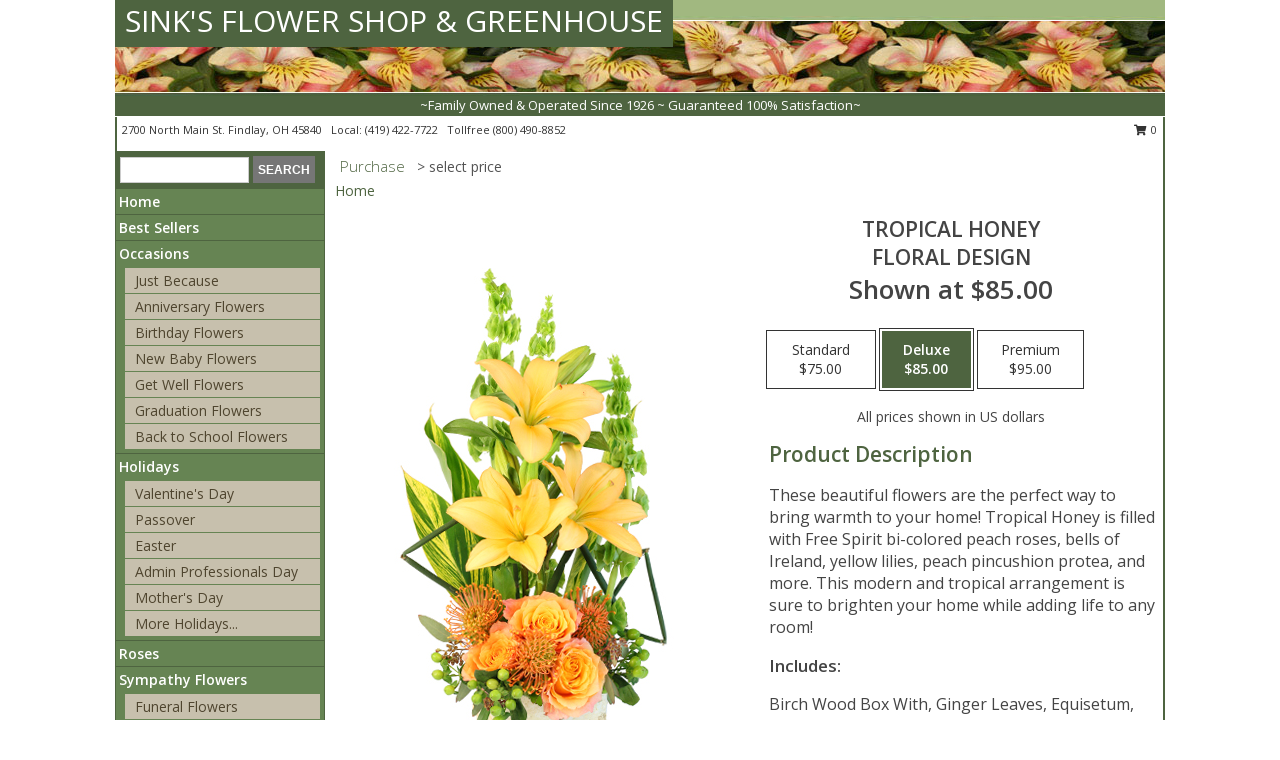

--- FILE ---
content_type: text/html; charset=UTF-8
request_url: https://www.sinksflowershop.com/product/ao060418/tropical-honey
body_size: 13962
content:
		<!DOCTYPE html>
		<html xmlns="http://www.w3.org/1999/xhtml" xml:lang="en" lang="en" xmlns:fb="http://www.facebook.com/2008/fbml">
		<head>
			<title>Tropical Honey Floral Design in Findlay, OH - SINK'S FLOWER SHOP & GREENHOUSE</title>
            <meta http-equiv="Content-Type" content="text/html; charset=UTF-8" />
            <meta name="description" content = "These beautiful flowers are the perfect way to bring warmth to your home! Tropical Honey is filled with Free Spirit bi-colored peach roses, bells of Ireland, yellow lilies, peach pincushion protea, and more. This modern and tropical arrangement is sure to brighten your home while adding life to any room! Order Tropical Honey Floral Design from SINK'S FLOWER SHOP &amp; GREENHOUSE - Findlay, OH Florist &amp; Flower Shop." />
            <meta name="keywords" content = "SINK'S FLOWER SHOP &amp; GREENHOUSE, Tropical Honey Floral Design, Findlay, OH, Ohio" />

            <meta property="og:title" content="SINK'S FLOWER SHOP &amp; GREENHOUSE" />
            <meta property="og:description" content="These beautiful flowers are the perfect way to bring warmth to your home! Tropical Honey is filled with Free Spirit bi-colored peach roses, bells of Ireland, yellow lilies, peach pincushion protea, and more. This modern and tropical arrangement is sure to brighten your home while adding life to any room! Order Tropical Honey Floral Design from SINK'S FLOWER SHOP &amp; GREENHOUSE - Findlay, OH Florist &amp; Flower Shop." />
            <meta property="og:type" content="company" />
            <meta property="og:url" content="https://www.sinksflowershop.com/product/ao060418/tropical-honey" />
            <meta property="og:site_name" content="SINK'S FLOWER SHOP &amp; GREENHOUSE" >
            <meta property="og:image" content="https://cdn.atwilltech.com/flowerdatabase/t/tropical-honey-floral-design-AO060418.425.jpg">
            <meta property="og:image:secure_url" content="https://cdn.atwilltech.com/flowerdatabase/t/tropical-honey-floral-design-AO060418.425.jpg" >
            <meta property="fb:admins" content="1379470747" />
            <meta name="viewport" content="width=device-width, initial-scale=1">
            <link rel="apple-touch-icon" href="https://cdn.atwilltech.com/myfsn/images/touch-icons/apple-touch-icon.png" />
            <link rel="apple-touch-icon" sizes="120x120" href="https://cdn.atwilltech.com/myfsn/images/touch-icons/apple-touch-icon-120x120.png" />
            <link rel="apple-touch-icon" sizes="152x152" href="https://cdn.atwilltech.com/myfsn/images/touch-icons/apple-touch-icon-152x152.png" />
            <link rel="apple-touch-icon" sizes="167x167" href="https://cdn.atwilltech.com/myfsn/images/touch-icons/apple-touch-icon-167x167.png" />
            <link rel="apple-touch-icon" sizes="180x180" href="https://cdn.atwilltech.com/myfsn/images/touch-icons/apple-touch-icon-180x180.png" />
            <link rel="icon" sizes="192x192" href="https://cdn.atwilltech.com/myfsn/images/touch-icons/touch-icon-192x192.png">
			<link href="https://fonts.googleapis.com/css?family=Open+Sans:300,400,600&display=swap" rel="stylesheet" media="print" onload="this.media='all'; this.onload=null;" type="text/css">
			<link href="https://cdn.atwilltech.com/js/jquery/slicknav/slicknav.min.css" rel="stylesheet" media="print" onload="this.media='all'; this.onload=null;" type="text/css">
			<link href="https://cdn.atwilltech.com/js/jquery/jquery-ui-1.13.1-myfsn/jquery-ui.min.css" rel="stylesheet" media="print" onload="this.media='all'; this.onload=null;" type="text/css">
			<link href="https://cdn.atwilltech.com/css/myfsn/base.css?v=191" rel="stylesheet" type="text/css">
			            <link rel="stylesheet" href="https://cdnjs.cloudflare.com/ajax/libs/font-awesome/5.15.4/css/all.min.css" media="print" onload="this.media='all'; this.onload=null;" type="text/css" integrity="sha384-DyZ88mC6Up2uqS4h/KRgHuoeGwBcD4Ng9SiP4dIRy0EXTlnuz47vAwmeGwVChigm" crossorigin="anonymous">
            <link href="https://cdn.atwilltech.com/css/myfsn/templates/standard/standard.css.php?v=191&color=green" rel="stylesheet" type="text/css" />            <link href="https://cdn.atwilltech.com/css/myfsn/stylesMobile.css.php?v=191&solidColor1=535353&solidColor2=535353&pattern=florish-bg.png&multiColor=0&color=green&template=standardTemplate" rel="stylesheet" type="text/css" media="(max-width: 974px)">

            <link rel="stylesheet" href="https://cdn.atwilltech.com/js/myfsn/front-end-dist/assets/layout-classic-Cq4XolPY.css" />
<link rel="modulepreload" href="https://cdn.atwilltech.com/js/myfsn/front-end-dist/assets/layout-classic-V2NgZUhd.js" />
<script type="module" src="https://cdn.atwilltech.com/js/myfsn/front-end-dist/assets/layout-classic-V2NgZUhd.js"></script>

            			<link rel="canonical" href="" />
			<script type="text/javascript" src="https://cdn.atwilltech.com/js/jquery/jquery-3.6.0.min.js"></script>
                            <script type="text/javascript" src="https://cdn.atwilltech.com/js/jquery/jquery-migrate-3.3.2.min.js"></script>
            
            <script defer type="text/javascript" src="https://cdn.atwilltech.com/js/jquery/jquery-ui-1.13.1-myfsn/jquery-ui.min.js"></script>
            <script> jQuery.noConflict(); $j = jQuery; </script>
            <script>
                var _gaq = _gaq || [];
            </script>

			<script type="text/javascript" src="https://cdn.atwilltech.com/js/jquery/slicknav/jquery.slicknav.min.js"></script>
			<script defer type="text/javascript" src="https://cdn.atwilltech.com/js/myfsnProductInfo.js?v=191"></script>

        <!-- Upgraded to XHR based Google Analytics Code -->
                <script async src="https://www.googletagmanager.com/gtag/js?id=G-D8QT8YT89W"></script>
        <script>
            window.dataLayer = window.dataLayer || [];
            function gtag(){dataLayer.push(arguments);}
            gtag('js', new Date());

                            gtag('config', 'G-D8QT8YT89W');
                                gtag('config', 'G-EMLZ5PGJB1');
                        </script>
                    <script>
				function toggleHolidays(){
					$j(".hiddenHoliday").toggle();
				}
				
				function ping_url(a) {
					try { $j.ajax({ url: a, type: 'POST' }); }
					catch(ex) { }
					return true;
				}
				
				$j(function(){
					$j(".cartCount").append($j(".shoppingCartLink>a").text());
				});

			</script>
            <script type="text/javascript">
    (function(c,l,a,r,i,t,y){
        c[a]=c[a]||function(){(c[a].q=c[a].q||[]).push(arguments)};
        t=l.createElement(r);t.async=1;t.src="https://www.clarity.ms/tag/"+i;
        y=l.getElementsByTagName(r)[0];y.parentNode.insertBefore(t,y);
    })(window, document, "clarity", "script", "mn903rdl8w");
</script>            <script type="application/ld+json">{"@context":"https:\/\/schema.org","@type":"LocalBusiness","@id":"https:\/\/www.sinksflowershop.com","name":"SINK'S FLOWER SHOP & GREENHOUSE","telephone":"4194227722","email":"sinksflowers@sbcglobal.net","url":"https:\/\/www.sinksflowershop.com","priceRange":"35 - 700","address":{"@type":"PostalAddress","streetAddress":"2700 North Main St.","addressLocality":"Findlay","addressRegion":"OH","postalCode":"45840","addressCountry":"USA"},"geo":{"@type":"GeoCoordinates","latitude":"41.02800","longitude":"-83.64500"},"image":"https:\/\/cdn.atwilltech.com\/myfsn\/images\/touch-icons\/touch-icon-192x192.png","openingHoursSpecification":[{"@type":"OpeningHoursSpecification","dayOfWeek":"Monday","opens":"08:00:00","closes":"17:30:00"},{"@type":"OpeningHoursSpecification","dayOfWeek":"Tuesday","opens":"08:00:00","closes":"17:30:00"},{"@type":"OpeningHoursSpecification","dayOfWeek":"Wednesday","opens":"08:00:00","closes":"17:30:00"},{"@type":"OpeningHoursSpecification","dayOfWeek":"Thursday","opens":"08:00:00","closes":"17:30:00"},{"@type":"OpeningHoursSpecification","dayOfWeek":"Friday","opens":"08:00:00","closes":"17:30:00"},{"@type":"OpeningHoursSpecification","dayOfWeek":"Saturday","opens":"08:00:00","closes":"17:00:00"},{"@type":"OpeningHoursSpecification","dayOfWeek":"Sunday","opens":"00:00","closes":"00:00"}],"specialOpeningHoursSpecification":[],"sameAs":["https:\/\/www.facebook.com\/Sinksflowershop\/","https:\/\/www.instagram.com\/sinks.flowershop\/","https:\/\/www.yelp.com\/biz\/sinks-flower-shop-and-greenhouse-findlay-3"],"areaServed":{"@type":"Place","name":["Arcadia","Arlington","Benton Ridge","Carey","Findlay","Jenera","Mccomb","North Baltimore","Rawson","Van Buren","Vanlue"]}}</script>            <script type="application/ld+json">{"@context":"https:\/\/schema.org","@type":"Service","serviceType":"Florist","provider":{"@type":"LocalBusiness","@id":"https:\/\/www.sinksflowershop.com"}}</script>            <script type="application/ld+json">{"@context":"https:\/\/schema.org","@type":"BreadcrumbList","name":"Site Map","itemListElement":[{"@type":"ListItem","position":1,"item":{"name":"Home","@id":"https:\/\/www.sinksflowershop.com\/"}},{"@type":"ListItem","position":2,"item":{"name":"Best Sellers","@id":"https:\/\/www.sinksflowershop.com\/best-sellers.php"}},{"@type":"ListItem","position":3,"item":{"name":"Occasions","@id":"https:\/\/www.sinksflowershop.com\/all_occasions.php"}},{"@type":"ListItem","position":4,"item":{"name":"Just Because","@id":"https:\/\/www.sinksflowershop.com\/any_occasion.php"}},{"@type":"ListItem","position":5,"item":{"name":"Anniversary Flowers","@id":"https:\/\/www.sinksflowershop.com\/anniversary.php"}},{"@type":"ListItem","position":6,"item":{"name":"Birthday Flowers","@id":"https:\/\/www.sinksflowershop.com\/birthday.php"}},{"@type":"ListItem","position":7,"item":{"name":"New Baby Flowers","@id":"https:\/\/www.sinksflowershop.com\/new_baby.php"}},{"@type":"ListItem","position":8,"item":{"name":"Get Well Flowers","@id":"https:\/\/www.sinksflowershop.com\/get_well.php"}},{"@type":"ListItem","position":9,"item":{"name":"Graduation Flowers","@id":"https:\/\/www.sinksflowershop.com\/graduation-flowers"}},{"@type":"ListItem","position":10,"item":{"name":"Back to School Flowers","@id":"https:\/\/www.sinksflowershop.com\/back-to-school-flowers"}},{"@type":"ListItem","position":11,"item":{"name":"Holidays","@id":"https:\/\/www.sinksflowershop.com\/holidays.php"}},{"@type":"ListItem","position":12,"item":{"name":"Valentine's Day","@id":"https:\/\/www.sinksflowershop.com\/valentines-day-flowers.php"}},{"@type":"ListItem","position":13,"item":{"name":"Passover","@id":"https:\/\/www.sinksflowershop.com\/passover.php"}},{"@type":"ListItem","position":14,"item":{"name":"Easter","@id":"https:\/\/www.sinksflowershop.com\/easter-flowers.php"}},{"@type":"ListItem","position":15,"item":{"name":"Admin Professionals Day","@id":"https:\/\/www.sinksflowershop.com\/admin-professionals-day-flowers.php"}},{"@type":"ListItem","position":16,"item":{"name":"Mother's Day","@id":"https:\/\/www.sinksflowershop.com\/mothers-day-flowers.php"}},{"@type":"ListItem","position":17,"item":{"name":"Father's Day","@id":"https:\/\/www.sinksflowershop.com\/fathers-day-flowers.php"}},{"@type":"ListItem","position":18,"item":{"name":"Rosh Hashanah","@id":"https:\/\/www.sinksflowershop.com\/rosh-hashanah.php"}},{"@type":"ListItem","position":19,"item":{"name":"Grandparents Day","@id":"https:\/\/www.sinksflowershop.com\/grandparents-day-flowers.php"}},{"@type":"ListItem","position":20,"item":{"name":"Thanksgiving (CAN)","@id":"https:\/\/www.sinksflowershop.com\/thanksgiving-flowers-can.php"}},{"@type":"ListItem","position":21,"item":{"name":"National Boss Day","@id":"https:\/\/www.sinksflowershop.com\/national-boss-day"}},{"@type":"ListItem","position":22,"item":{"name":"Sweetest Day","@id":"https:\/\/www.sinksflowershop.com\/holidays.php\/sweetest-day"}},{"@type":"ListItem","position":23,"item":{"name":"Halloween","@id":"https:\/\/www.sinksflowershop.com\/halloween-flowers.php"}},{"@type":"ListItem","position":24,"item":{"name":"Thanksgiving (USA)","@id":"https:\/\/www.sinksflowershop.com\/thanksgiving-flowers-usa.php"}},{"@type":"ListItem","position":25,"item":{"name":"Hanukkah","@id":"https:\/\/www.sinksflowershop.com\/hanukkah.php"}},{"@type":"ListItem","position":26,"item":{"name":"Kwanzaa","@id":"https:\/\/www.sinksflowershop.com\/kwanzaa.php"}},{"@type":"ListItem","position":27,"item":{"name":"Christmas","@id":"https:\/\/www.sinksflowershop.com\/christmas-flowers.php"}},{"@type":"ListItem","position":28,"item":{"name":"Roses","@id":"https:\/\/www.sinksflowershop.com\/roses.php"}},{"@type":"ListItem","position":29,"item":{"name":"Sympathy Flowers","@id":"https:\/\/www.sinksflowershop.com\/sympathy-flowers"}},{"@type":"ListItem","position":30,"item":{"name":"Funeral Flowers","@id":"https:\/\/www.sinksflowershop.com\/sympathy.php"}},{"@type":"ListItem","position":31,"item":{"name":"Standing Sprays & Wreaths","@id":"https:\/\/www.sinksflowershop.com\/sympathy-flowers\/standing-sprays"}},{"@type":"ListItem","position":32,"item":{"name":"Casket Flowers","@id":"https:\/\/www.sinksflowershop.com\/sympathy-flowers\/casket-flowers"}},{"@type":"ListItem","position":33,"item":{"name":"Sympathy Arrangements","@id":"https:\/\/www.sinksflowershop.com\/sympathy-flowers\/sympathy-arrangements"}},{"@type":"ListItem","position":34,"item":{"name":"Cremation and Memorial","@id":"https:\/\/www.sinksflowershop.com\/sympathy-flowers\/cremation-and-memorial"}},{"@type":"ListItem","position":35,"item":{"name":"For The Home","@id":"https:\/\/www.sinksflowershop.com\/sympathy-flowers\/for-the-home"}},{"@type":"ListItem","position":36,"item":{"name":"Seasonal","@id":"https:\/\/www.sinksflowershop.com\/seasonal.php"}},{"@type":"ListItem","position":37,"item":{"name":"Winter Flowers","@id":"https:\/\/www.sinksflowershop.com\/winter-flowers.php"}},{"@type":"ListItem","position":38,"item":{"name":"Spring Flowers","@id":"https:\/\/www.sinksflowershop.com\/spring-flowers.php"}},{"@type":"ListItem","position":39,"item":{"name":"Summer Flowers","@id":"https:\/\/www.sinksflowershop.com\/summer-flowers.php"}},{"@type":"ListItem","position":40,"item":{"name":"Fall Flowers","@id":"https:\/\/www.sinksflowershop.com\/fall-flowers.php"}},{"@type":"ListItem","position":41,"item":{"name":"Plants","@id":"https:\/\/www.sinksflowershop.com\/plants.php"}},{"@type":"ListItem","position":42,"item":{"name":"Modern\/Tropical Designs","@id":"https:\/\/www.sinksflowershop.com\/high-styles"}},{"@type":"ListItem","position":43,"item":{"name":"Wedding Bouquets","@id":"https:\/\/www.sinksflowershop.com\/wedding-bouquets"}},{"@type":"ListItem","position":44,"item":{"name":"Wedding Party Flowers","@id":"https:\/\/www.sinksflowershop.com\/wedding-party-flowers"}},{"@type":"ListItem","position":45,"item":{"name":"Reception Flowers","@id":"https:\/\/www.sinksflowershop.com\/reception-flowers"}},{"@type":"ListItem","position":46,"item":{"name":"Ceremony Flowers","@id":"https:\/\/www.sinksflowershop.com\/ceremony-flowers"}},{"@type":"ListItem","position":47,"item":{"name":"Patriotic Flowers","@id":"https:\/\/www.sinksflowershop.com\/patriotic-flowers"}},{"@type":"ListItem","position":48,"item":{"name":"En Espa\u00f1ol","@id":"https:\/\/www.sinksflowershop.com\/en-espanol.php"}},{"@type":"ListItem","position":49,"item":{"name":"Love & Romance","@id":"https:\/\/www.sinksflowershop.com\/love-romance"}},{"@type":"ListItem","position":50,"item":{"name":"About Us","@id":"https:\/\/www.sinksflowershop.com\/about_us.php"}},{"@type":"ListItem","position":51,"item":{"name":"Luxury","@id":"https:\/\/www.sinksflowershop.com\/luxury"}},{"@type":"ListItem","position":52,"item":{"name":"Reviews","@id":"https:\/\/www.sinksflowershop.com\/reviews.php"}},{"@type":"ListItem","position":53,"item":{"name":"Custom Orders","@id":"https:\/\/www.sinksflowershop.com\/custom_orders.php"}},{"@type":"ListItem","position":54,"item":{"name":"Special Offers","@id":"https:\/\/www.sinksflowershop.com\/special_offers.php"}},{"@type":"ListItem","position":55,"item":{"name":"Contact Us","@id":"https:\/\/www.sinksflowershop.com\/contact_us.php"}},{"@type":"ListItem","position":56,"item":{"name":"Flower Delivery","@id":"https:\/\/www.sinksflowershop.com\/flower-delivery.php"}},{"@type":"ListItem","position":57,"item":{"name":"Funeral Home Flower Delivery","@id":"https:\/\/www.sinksflowershop.com\/funeral-home-delivery.php"}},{"@type":"ListItem","position":58,"item":{"name":"Hospital Flower Delivery","@id":"https:\/\/www.sinksflowershop.com\/hospital-delivery.php"}},{"@type":"ListItem","position":59,"item":{"name":"Site Map","@id":"https:\/\/www.sinksflowershop.com\/site_map.php"}},{"@type":"ListItem","position":60,"item":{"name":"COVID-19-Update","@id":"https:\/\/www.sinksflowershop.com\/covid-19-update"}},{"@type":"ListItem","position":61,"item":{"name":"Pricing & Substitution Policy","@id":"https:\/\/www.sinksflowershop.com\/pricing-substitution-policy"}}]}</script>		</head>
		<body>
        		<div id="wrapper" class="js-nav-popover-boundary">
        <button onclick="window.location.href='#content'" class="skip-link">Skip to Main Content</button>
		<div style="font-size:22px;padding-top:1rem;display:none;" class='topMobileLink topMobileLeft'>
			<a style="text-decoration:none;display:block; height:45px;" onclick="return ping_url('/request/trackPhoneClick.php?clientId=155411&number=8004908852');" href="tel:+1-800-490-8852">
				<span style="vertical-align: middle;" class="fas fa-mobile fa-2x"></span>
					<span>(800) 490-8852</span>
			</a>
		</div>
		<div style="font-size:22px;padding-top:1rem;display:none;" class='topMobileLink topMobileRight'>
			<a href="#" onclick="$j('.shoppingCartLink').submit()" role="button" class='hoverLink' aria-label="View Items in Cart" style='font-weight: normal;
				text-decoration: none; font-size:22px;display:block; height:45px;'>
				<span style='padding-right:15px;' class='fa fa-shopping-cart fa-lg' aria-hidden='true'></span>
                <span class='cartCount' style='text-transform: none;'></span>
            </a>
		</div>
        <header><div class='socHeaderMsg'></div>		<div id="header">
			<div id="flowershopInfo">
				<div id="infoText">
					<h1 id="title"><a tabindex="1" href="https://www.sinksflowershop.com">SINK'S FLOWER SHOP & GREENHOUSE</a></h1>
				</div>
			</div>
			<div id="tagline">~Family Owned & Operated Since 1926 ~ Guaranteed 100% Satisfaction~</div>
		</div>	<div style="clear:both"></div>
		<div id="address">
		            <div style="float: right">
                <form class="shoppingCartLink" action="https://www.sinksflowershop.com/Shopping_Cart.php" method="post" style="display:inline-block;">
                <input type="hidden" name="cartId" value="">
                <input type="hidden" name="sessionId" value="">
                <input type="hidden" name="shop_id" value="4194227722">
                <input type="hidden" name="order_src" value="">
                <input type="hidden" name="url_promo" value="">
                    <a href="#" class="shoppingCartText" onclick="$j('.shoppingCartLink').submit()" role="button" aria-label="View Items in Cart">
                    <span class="fa fa-shopping-cart fa-fw" aria-hidden="true"></span>
                    0                    </a>
                </form>
            </div>
                    <div style="float:left;">
            <span><span>2700 North Main St. </span><span>Findlay</span>, <span class="region">OH</span> <span class="postal-code">45840</span></span>            <span>&nbsp Local: </span>        <a  class="phoneNumberLink" href='tel: +1-419-422-7722' aria-label="Call local number: +1-419-422-7722"
            onclick="return ping_url('/request/trackPhoneClick.php?clientId=155411&number=4194227722');" >
            (419) 422-7722        </a>
        <span>&nbsp Tollfree </span>        <a  class="phoneNumberLink" href='tel: +1-800-490-8852' aria-label="Call tollfree number: +1-800-490-8852"
            onclick="return ping_url('/request/trackPhoneClick.php?clientId=155411&number=8004908852');" >
            (800) 490-8852        </a>
                    </div>
				<div style="clear:both"></div>
		</div>
		<div style="clear:both"></div>
		</header>			<div class="contentNavWrapper">
			<div id="navigation">
								<div class="navSearch">
										<form action="https://www.sinksflowershop.com/search_site.php" method="get" role="search" aria-label="Product">
						<input type="text" class="myFSNSearch" aria-label="Product Search" title='Product Search' name="myFSNSearch" value="" >
						<input type="submit" value="SEARCH">
					</form>
									</div>
								<div style="clear:both"></div>
                <nav aria-label="Site">
                    <ul id="mainMenu">
                    <li class="hideForFull">
                        <a class='mobileDialogLink' onclick="return ping_url('/request/trackPhoneClick.php?clientId=155411&number=8004908852');" href="tel:+1-800-490-8852">
                            <span style="vertical-align: middle;" class="fas fa-mobile fa-2x"></span>
                            <span>(800) 490-8852</span>
                        </a>
                    </li>
                    <li class="hideForFull">
                        <div class="mobileNavSearch">
                                                        <form id="mobileSearchForm" action="https://www.sinksflowershop.com/search_site.php" method="get" role="search" aria-label="Product">
                                <input type="text" title='Product Search' aria-label="Product Search" class="myFSNSearch" name="myFSNSearch">
                                <img style="width:32px;display:inline-block;vertical-align:middle;cursor:pointer" src="https://cdn.atwilltech.com/myfsn/images/mag-glass.png" alt="search" onclick="$j('#mobileSearchForm').submit()">
                            </form>
                                                    </div>
                    </li>

                    <li><a href="https://www.sinksflowershop.com/" title="Home" style="text-decoration: none;">Home</a></li><li><a href="https://www.sinksflowershop.com/best-sellers.php" title="Best Sellers" style="text-decoration: none;">Best Sellers</a></li><li><a href="https://www.sinksflowershop.com/all_occasions.php" title="Occasions" style="text-decoration: none;">Occasions</a><ul><li><a href="https://www.sinksflowershop.com/any_occasion.php" title="Just Because">Just Because</a></li>
<li><a href="https://www.sinksflowershop.com/anniversary.php" title="Anniversary Flowers">Anniversary Flowers</a></li>
<li><a href="https://www.sinksflowershop.com/birthday.php" title="Birthday Flowers">Birthday Flowers</a></li>
<li><a href="https://www.sinksflowershop.com/new_baby.php" title="New Baby Flowers">New Baby Flowers</a></li>
<li><a href="https://www.sinksflowershop.com/get_well.php" title="Get Well Flowers">Get Well Flowers</a></li>
<li><a href="https://www.sinksflowershop.com/graduation-flowers" title="Graduation Flowers">Graduation Flowers</a></li>
<li><a href="https://www.sinksflowershop.com/back-to-school-flowers" title="Back to School Flowers">Back to School Flowers</a></li>
</ul></li><li><a href="https://www.sinksflowershop.com/holidays.php" title="Holidays" style="text-decoration: none;">Holidays</a><ul><li><a href="https://www.sinksflowershop.com/valentines-day-flowers.php" title="Valentine's Day">Valentine's Day</a></li>
<li><a href="https://www.sinksflowershop.com/passover.php" title="Passover">Passover</a></li>
<li><a href="https://www.sinksflowershop.com/easter-flowers.php" title="Easter">Easter</a></li>
<li><a href="https://www.sinksflowershop.com/admin-professionals-day-flowers.php" title="Admin Professionals Day">Admin Professionals Day</a></li>
<li><a href="https://www.sinksflowershop.com/mothers-day-flowers.php" title="Mother's Day">Mother's Day</a></li>
<li><a role='button' name='holidays' href='javascript:' onclick='toggleHolidays()' title="Holidays">More Holidays...</a></li>
<li class="hiddenHoliday"><a href="https://www.sinksflowershop.com/fathers-day-flowers.php"  title="Father's Day">Father's Day</a></li>
<li class="hiddenHoliday"><a href="https://www.sinksflowershop.com/rosh-hashanah.php"  title="Rosh Hashanah">Rosh Hashanah</a></li>
<li class="hiddenHoliday"><a href="https://www.sinksflowershop.com/grandparents-day-flowers.php"  title="Grandparents Day">Grandparents Day</a></li>
<li class="hiddenHoliday"><a href="https://www.sinksflowershop.com/thanksgiving-flowers-can.php"  title="Thanksgiving (CAN)">Thanksgiving (CAN)</a></li>
<li class="hiddenHoliday"><a href="https://www.sinksflowershop.com/national-boss-day"  title="National Boss Day">National Boss Day</a></li>
<li class="hiddenHoliday"><a href="https://www.sinksflowershop.com/holidays.php/sweetest-day"  title="Sweetest Day">Sweetest Day</a></li>
<li class="hiddenHoliday"><a href="https://www.sinksflowershop.com/halloween-flowers.php"  title="Halloween">Halloween</a></li>
<li class="hiddenHoliday"><a href="https://www.sinksflowershop.com/thanksgiving-flowers-usa.php"  title="Thanksgiving (USA)">Thanksgiving (USA)</a></li>
<li class="hiddenHoliday"><a href="https://www.sinksflowershop.com/hanukkah.php"  title="Hanukkah">Hanukkah</a></li>
<li class="hiddenHoliday"><a href="https://www.sinksflowershop.com/christmas-flowers.php"  title="Christmas">Christmas</a></li>
<li class="hiddenHoliday"><a href="https://www.sinksflowershop.com/kwanzaa.php"  title="Kwanzaa">Kwanzaa</a></li>
</ul></li><li><a href="https://www.sinksflowershop.com/roses.php" title="Roses" style="text-decoration: none;">Roses</a></li><li><a href="https://www.sinksflowershop.com/sympathy-flowers" title="Sympathy Flowers" style="text-decoration: none;">Sympathy Flowers</a><ul><li><a href="https://www.sinksflowershop.com/sympathy.php" title="Funeral Flowers">Funeral Flowers</a></li>
<li><a href="https://www.sinksflowershop.com/sympathy-flowers/standing-sprays" title="Standing Sprays & Wreaths">Standing Sprays & Wreaths</a></li>
<li><a href="https://www.sinksflowershop.com/sympathy-flowers/casket-flowers" title="Casket Flowers">Casket Flowers</a></li>
<li><a href="https://www.sinksflowershop.com/sympathy-flowers/sympathy-arrangements" title="Sympathy Arrangements">Sympathy Arrangements</a></li>
<li><a href="https://www.sinksflowershop.com/sympathy-flowers/cremation-and-memorial" title="Cremation and Memorial">Cremation and Memorial</a></li>
<li><a href="https://www.sinksflowershop.com/sympathy-flowers/for-the-home" title="For The Home">For The Home</a></li>
</ul></li><li><a href="https://www.sinksflowershop.com/seasonal.php" title="Seasonal" style="text-decoration: none;">Seasonal</a><ul><li><a href="https://www.sinksflowershop.com/winter-flowers.php" title="Winter Flowers">Winter Flowers</a></li>
<li><a href="https://www.sinksflowershop.com/spring-flowers.php" title="Spring Flowers">Spring Flowers</a></li>
<li><a href="https://www.sinksflowershop.com/summer-flowers.php" title="Summer Flowers">Summer Flowers</a></li>
<li><a href="https://www.sinksflowershop.com/fall-flowers.php" title="Fall Flowers">Fall Flowers</a></li>
</ul></li><li><a href="https://www.sinksflowershop.com/plants.php" title="Plants" style="text-decoration: none;">Plants</a></li><li><a href="https://www.sinksflowershop.com/high-styles" title="Modern/Tropical Designs" style="text-decoration: none;">Modern/Tropical Designs</a></li><li><a href="https://www.sinksflowershop.com/wedding-bouquets" title="Wedding Bouquets" style="text-decoration: none;">Wedding Bouquets</a></li><li><a href="https://www.sinksflowershop.com/wedding-party-flowers" title="Wedding Party Flowers" style="text-decoration: none;">Wedding Party Flowers</a></li><li><a href="https://www.sinksflowershop.com/reception-flowers" title="Reception Flowers" style="text-decoration: none;">Reception Flowers</a></li><li><a href="https://www.sinksflowershop.com/ceremony-flowers" title="Ceremony Flowers" style="text-decoration: none;">Ceremony Flowers</a></li><li><a href="https://www.sinksflowershop.com/patriotic-flowers" title="Patriotic Flowers" style="text-decoration: none;">Patriotic Flowers</a></li><li><a href="https://www.sinksflowershop.com/en-espanol.php" title="En Español" style="text-decoration: none;">En Español</a></li><li><a href="https://www.sinksflowershop.com/love-romance" title="Love & Romance" style="text-decoration: none;">Love & Romance</a></li><li><a href="https://www.sinksflowershop.com/about_us.php" title="About Us" style="text-decoration: none;">About Us</a></li><li><a href="https://www.sinksflowershop.com/luxury" title="Luxury" style="text-decoration: none;">Luxury</a></li><li><a href="https://www.sinksflowershop.com/custom_orders.php" title="Custom Orders" style="text-decoration: none;">Custom Orders</a></li><li><a href="https://www.sinksflowershop.com/covid-19-update" title="COVID-19-Update" style="text-decoration: none;">COVID-19-Update</a></li><li><a href="https://www.sinksflowershop.com/pricing-substitution-policy" title="Pricing & Substitution Policy" style="text-decoration: none;">Pricing & Substitution Policy</a></li>                    </ul>
                </nav>
			<div style='margin-top:10px;margin-bottom:10px'></div></div>        <script>
            gtag('event', 'view_item', {
                currency: "USD",
                value: 85,
                items: [
                    {
                        item_id: "AO060418",
                        item_name: "Tropical Honey",
                        item_category: "Floral Design",
                        price: 85,
                        quantity: 1
                    }
                ]
            });
        </script>
        
    <main id="content">
        <div id="pageTitle">Purchase</div>
        <div id="subTitle" style="color:#535353">&gt; select price</div>
        <div class='breadCrumb'> <a href="https://www.sinksflowershop.com/" title="Home">Home</a></div> <!-- Begin Feature -->

                        <style>
                #footer {
                    float:none;
                    margin: auto;
                    width: 1050px;
                    background-color: #ffffff;
                }
                .contentNavWrapper {
                    overflow: auto;
                }
                </style>
                        <div>
            <script type="application/ld+json">{"@context":"https:\/\/schema.org","@type":"Product","name":"TROPICAL HONEY","brand":{"@type":"Brand","name":"SINK'S FLOWER SHOP & GREENHOUSE"},"image":"https:\/\/cdn.atwilltech.com\/flowerdatabase\/t\/tropical-honey-floral-design-AO060418.300.jpg","description":"These beautiful flowers are the perfect way to bring warmth to your home! Tropical Honey is filled with Free Spirit bi-colored peach roses, bells of Ireland, yellow lilies, peach pincushion protea, and more. This modern and tropical arrangement is sure to brighten your home while adding life to any room!","mpn":"AO060418","sku":"AO060418","offers":[{"@type":"AggregateOffer","lowPrice":"75.00","highPrice":"95.00","priceCurrency":"USD","offerCount":"1"},{"@type":"Offer","price":"75.00","url":"95.00","priceCurrency":"USD","availability":"https:\/\/schema.org\/InStock","priceValidUntil":"2100-12-31"}]}</script>            <div id="newInfoPageProductWrapper">
            <div id="newProductInfoLeft" class="clearFix">
            <div class="image">
                                <img class="norightclick productPageImage"
                                    width="365"
                    height="442"
                                src="https://cdn.atwilltech.com/flowerdatabase/t/tropical-honey-floral-design-AO060418.425.jpg"
                alt="Tropical Honey Floral Design" />
                </div>
            </div>
            <div id="newProductInfoRight" class="clearFix">
                <form action="https://www.sinksflowershop.com/Add_Product.php" method="post">
                    <input type="hidden" name="strPhotoID" value="AO060418">
                    <input type="hidden" name="page_id" value="">
                    <input type="hidden" name="shop_id" value="">
                    <input type="hidden" name="src" value="">
                    <input type="hidden" name="url_promo" value="">
                    <div id="productNameInfo">
                        <div style="font-size: 21px; font-weight: 900">
                            TROPICAL HONEY<BR/>FLORAL DESIGN
                        </div>
                                                <div id="price-indicator"
                             style="font-size: 26px; font-weight: 900">
                            Shown at $85.00                        </div>
                                            </div>
                    <br>

                            <div class="flexContainer" id="newProductPricingInfoContainer">
                <br>
                <div id="newProductPricingInfoContainerInner">

                    <div class="price-flexbox" id="purchaseOptions">
                                                    <span class="price-radio-span">
                                <label for="fsn-id-0"
                                       class="price-label productHover ">
                                    <input type="radio"
                                           name="price_selected"
                                           data-price="$75.00"
                                           value = "1"
                                           class="price-notice price-button"
                                           id="fsn-id-0"
                                                                                       aria-label="Select pricing $75.00 for standard Floral Design"
                                    >
                                    <span class="gridWrapper">
                                        <span class="light gridTop">Standard</span>
                                        <span class="heavy gridTop">Standard</span>
                                        <span class="light gridBottom">$75.00</span>
                                        <span class="heavy gridBottom">$75.00</span>
                                    </span>
                                </label>
                            </span>
                                                        <span class="price-radio-span">
                                <label for="fsn-id-1"
                                       class="price-label productHover pn-selected">
                                    <input type="radio"
                                           name="price_selected"
                                           data-price="$85.00"
                                           value = "2"
                                           class="price-notice price-button"
                                           id="fsn-id-1"
                                           checked                                            aria-label="Select pricing $85.00 for deluxe Floral Design"
                                    >
                                    <span class="gridWrapper">
                                        <span class="light gridTop">Deluxe</span>
                                        <span class="heavy gridTop">Deluxe</span>
                                        <span class="light gridBottom">$85.00</span>
                                        <span class="heavy gridBottom">$85.00</span>
                                    </span>
                                </label>
                            </span>
                                                        <span class="price-radio-span">
                                <label for="fsn-id-2"
                                       class="price-label productHover ">
                                    <input type="radio"
                                           name="price_selected"
                                           data-price="$95.00"
                                           value = "3"
                                           class="price-notice price-button"
                                           id="fsn-id-2"
                                                                                       aria-label="Select pricing $95.00 for premium Floral Design"
                                    >
                                    <span class="gridWrapper">
                                        <span class="light gridTop">Premium</span>
                                        <span class="heavy gridTop">Premium</span>
                                        <span class="light gridBottom">$95.00</span>
                                        <span class="heavy gridBottom">$95.00</span>
                                    </span>
                                </label>
                            </span>
                                                </div>
                </div>
            </div>
                                <p style="text-align: center">
                        All prices shown in US dollars                        </p>
                        
                                <div id="productDescription" class='descriptionClassic'>
                                    <h2>Product Description</h2>
                    <p style="font-size: 16px;" aria-label="Product Description">
                    These beautiful flowers are the perfect way to bring warmth to your home! Tropical Honey is filled with Free Spirit bi-colored peach roses, bells of Ireland, yellow lilies, peach pincushion protea, and more. This modern and tropical arrangement is sure to brighten your home while adding life to any room!                    </p>
                                <div id='includesHeader' aria-label='Recipe Header>'>Includes:</div>
                <p id="recipeContainer" aria-label="Recipe Content">
                    Birch Wood Box With, Ginger Leaves, Equisetum, Free Spirit Bicolored Peach Roses, Bells Of Ireland, Peach Pincushion Protea, Green Hypericum Berries, Yellow Lilies&nbsp.                </p>
                </div>
                <div id="productPageUrgencyWrapper">
                                </div>
                <div id="productPageBuyButtonWrapper">
                            <style>
            .addToCartButton {
                font-size: 19px;
                background-color: #535353;
                color: white;
                padding: 3px;
                margin-top: 14px;
                cursor: pointer;
                display: block;
                text-decoration: none;
                font-weight: 300;
                width: 100%;
                outline-offset: -10px;
            }
        </style>
        <input type="submit" class="addToCartButton adaOnHoverCustomBackgroundColor adaButtonTextColor" value="Buy Now" aria-label="Buy Tropical Honey for $85.00" title="Buy Tropical Honey for $85.00">                </div>
                </form>
            </div>
            </div>
            </div>
                    <script>
                var dateSelectedClass = 'pn-selected';
                $j(function() {
                    $j('.price-notice').on('click', function() {
                        if(!$j(this).parent().hasClass(dateSelectedClass)) {
                            $j('.pn-selected').removeClass(dateSelectedClass);
                            $j(this).parent().addClass(dateSelectedClass);
                            $j('#price-indicator').text('Selected: ' + $j(this).data('price'));
                            if($j('.addToCartButton').length) {
                                const text = $j('.addToCartButton').attr("aria-label").replace(/\$\d+\.\d\d/, $j(this).data("price"));
                                $j('.addToCartButton').attr("aria-label", text);
                                $j('.addToCartButton').attr("title", text);
                            }
                        }
                    });
                });
            </script>
                <div class="clear"></div>
                <h2 id="suggestedProducts" class="suggestProducts">You might also be interested in these arrangements</h2>
        <div style="text-align:center">
            
            <div class="product_new productMedium">
                <div class="prodImageContainerM">
                    <a href="https://www.sinksflowershop.com/product/va0110723/grand-expression" aria-label="View Grand Expression Vase Arrangement Info">
                        <img class="productImageMedium"
                                                    width="167"
                            height="203"
                                                src="https://cdn.atwilltech.com/flowerdatabase/g/grand-expression-vase-arrangement-VA0110723.167.webp"
                        alt="Grand Expression Vase Arrangement"
                        />
                    </a>
                </div>
                <div class="productSubImageText">
                                        <div class='namePriceString'>
                        <span role="heading" aria-level="3" aria-label="GRAND EXPRESSION VASE ARRANGEMENT"
                              style='text-align: left;float: left;text-overflow: ellipsis;
                                width: 67%; white-space: nowrap; overflow: hidden'>GRAND EXPRESSION</span>
                        <span style='float: right;text-align: right; width:33%;'> $90.00</span>
                    </div>
                    <div style='clear: both'></div>
                    </div>
                    
                <div class="buttonSection adaOnHoverBackgroundColor">
                    <div style="display: inline-block; text-align: center; height: 100%">
                        <div class="button" style="display: inline-block; font-size: 16px; width: 100%; height: 100%;">
                                                            <a style="height: 100%; width: 100%" class="prodButton adaButtonTextColor" title="Buy Now"
                                   href="https://www.sinksflowershop.com/Add_Product.php?strPhotoID=VA0110723&amp;price_selected=2&amp;page_id=16"
                                   aria-label="Buy GRAND EXPRESSION Now for  $90.00">
                                    Buy Now                                </a>
                                                        </div>
                    </div>
                </div>
            </div>
            
            <div class="product_new productMedium">
                <div class="prodImageContainerM">
                    <a href="https://www.sinksflowershop.com/product/va0113523/tasteful-pearl" aria-label="View Tasteful Pearl Vase Arrangement Info">
                        <img class="productImageMedium"
                                                    width="167"
                            height="203"
                                                src="https://cdn.atwilltech.com/flowerdatabase/t/tasteful-pearl-vase-arrangement-VA0113523.167.webp"
                        alt="Tasteful Pearl Vase Arrangement"
                        />
                    </a>
                </div>
                <div class="productSubImageText">
                                        <div class='namePriceString'>
                        <span role="heading" aria-level="3" aria-label="TASTEFUL PEARL VASE ARRANGEMENT"
                              style='text-align: left;float: left;text-overflow: ellipsis;
                                width: 67%; white-space: nowrap; overflow: hidden'>TASTEFUL PEARL</span>
                        <span style='float: right;text-align: right; width:33%;'> $65.00</span>
                    </div>
                    <div style='clear: both'></div>
                    </div>
                    
                <div class="buttonSection adaOnHoverBackgroundColor">
                    <div style="display: inline-block; text-align: center; height: 100%">
                        <div class="button" style="display: inline-block; font-size: 16px; width: 100%; height: 100%;">
                                                            <a style="height: 100%; width: 100%" class="prodButton adaButtonTextColor" title="Buy Now"
                                   href="https://www.sinksflowershop.com/Add_Product.php?strPhotoID=VA0113523&amp;price_selected=2&amp;page_id=16"
                                   aria-label="Buy TASTEFUL PEARL Now for  $65.00">
                                    Buy Now                                </a>
                                                        </div>
                    </div>
                </div>
            </div>
            
            <div class="product_new productMedium">
                <div class="prodImageContainerM">
                    <a href="https://www.sinksflowershop.com/product/dc11100820/winter-flowers" aria-label="View Winter Flowers Designer's Choice Info">
                        <img class="productImageMedium"
                                                    width="167"
                            height="203"
                                                src="https://cdn.atwilltech.com/flowerdatabase/w/winter-florals-designers-choice-DC11100820.167.jpg"
                        alt="Winter Flowers Designer's Choice"
                        />
                    </a>
                </div>
                <div class="productSubImageText">
                                        <div class='namePriceString'>
                        <span role="heading" aria-level="3" aria-label="WINTER FLOWERS DESIGNER'S CHOICE"
                              style='text-align: left;float: left;text-overflow: ellipsis;
                                width: 67%; white-space: nowrap; overflow: hidden'>WINTER FLOWERS</span>
                        <span style='float: right;text-align: right; width:33%;'> $65.00</span>
                    </div>
                    <div style='clear: both'></div>
                    </div>
                    
                <div class="buttonSection adaOnHoverBackgroundColor">
                    <div style="display: inline-block; text-align: center; height: 100%">
                        <div class="button" style="display: inline-block; font-size: 16px; width: 100%; height: 100%;">
                                                            <a style="height: 100%; width: 100%" class="prodButton adaButtonTextColor" title="Buy Now"
                                   href="https://www.sinksflowershop.com/Add_Product.php?strPhotoID=DC11100820&amp;price_selected=2&amp;page_id=16"
                                   aria-label="Buy WINTER FLOWERS Now for  $65.00">
                                    Buy Now                                </a>
                                                        </div>
                    </div>
                </div>
            </div>
                    </div>
        <div class="clear"></div>
        <div id="storeInfoPurchaseWide"><br>
            <h2>Substitution Policy</h2>
                <br>
                When you order custom designs, they will be produced as closely as possible to the picture. Please remember that each design is custom made. No two arrangements are exactly alike and color and/or variety substitutions of flowers and containers may be necessary. Prices and availability of seasonal flowers may vary.                <br>
                <br>
                Our professional staff of floral designers are always eager to discuss any special design or product requests. Call us at the number above and we will be glad to assist you with a special request or a timed delivery.        </div>
    </main>
    		<div style="clear:both"></div>
		<div id="footerTagline"></div>
		<div style="clear:both"></div>
		</div>
			<footer id="footer">
			    <!-- delivery area -->
			    <div id="footerDeliveryArea">
					 <h2 id="deliveryAreaText">Flower Delivery To Findlay, OH</h2>
			        <div id="footerDeliveryButton">
			            <a href="https://www.sinksflowershop.com/flower-delivery.php" aria-label="See Where We Deliver">See Delivery Areas</a>
			        </div>
                </div>
                <!-- next 3 divs in footerShopInfo should be put inline -->
                <div id="footerShopInfo">
                    <nav id='footerLinks'  class="shopInfo" aria-label="Footer">
                        <a href='https://www.sinksflowershop.com/about_us.php'><div><span>About Us</span></div></a><a href='https://www.sinksflowershop.com/reviews.php'><div><span>Reviews</span></div></a><a href='https://www.sinksflowershop.com/special_offers.php'><div><span>Special Offers</span></div></a><a href='https://www.sinksflowershop.com/contact_us.php'><div><span>Contact Us</span></div></a><a href='https://www.sinksflowershop.com/pricing-substitution-policy'><div><span>Pricing & Substitution Policy</span></div></a><a href='https://www.sinksflowershop.com/site_map.php'><div><span>Site Map</span></div></a>					</nav>
                    <div id="footerShopHours"  class="shopInfo">
                    <table role="presentation"><tbody><tr><td align='left'><span>
                        <span>Mon</span></span>:</td><td align='left'><span>8:00 AM</span> -</td>
                      <td align='left'><span>5:30 PM</span></td></tr><tr><td align='left'><span>
                        <span>Tue</span></span>:</td><td align='left'><span>8:00 AM</span> -</td>
                      <td align='left'><span>5:30 PM</span></td></tr><tr><td align='left'><span>
                        <span>Wed</span></span>:</td><td align='left'><span>8:00 AM</span> -</td>
                      <td align='left'><span>5:30 PM</span></td></tr><tr><td align='left'><span>
                        <span>Thu</span></span>:</td><td align='left'><span>8:00 AM</span> -</td>
                      <td align='left'><span>5:30 PM</span></td></tr><tr><td align='left'><span>
                        <span>Fri</span></span>:</td><td align='left'><span>8:00 AM</span> -</td>
                      <td align='left'><span>5:30 PM</span></td></tr><tr><td align='left'><span>
                        <span>Sat</span></span>:</td><td align='left'><span>8:00 AM</span> -</td>
                      <td align='left'><span>5:00 PM</span></td></tr><tr><td align='left'><span>
                        <span>Sun</span></span>:</td><td align='left'>Closed</td></tr></tbody></table>        <style>
            .specialHoursDiv {
                margin: 50px 0 30px 0;
            }

            .specialHoursHeading {
                margin: 0;
                font-size: 17px;
            }

            .specialHoursList {
                padding: 0;
                margin-left: 5px;
            }

            .specialHoursList:not(.specialHoursSeeingMore) > :nth-child(n + 6) {
                display: none;
            }

            .specialHoursListItem {
                display: block;
                padding-bottom: 5px;
            }

            .specialHoursTimes {
                display: block;
                padding-left: 5px;
            }

            .specialHoursSeeMore {
                background: none;
                border: none;
                color: inherit;
                cursor: pointer;
                text-decoration: underline;
                text-transform: uppercase;
            }

            @media (max-width: 974px) {
                .specialHoursDiv {
                    margin: 20px 0;
                }
            }
        </style>
                <script>
            'use strict';
            document.addEventListener("DOMContentLoaded", function () {
                const specialHoursSections = document.querySelectorAll(".specialHoursSection");
                /* Accounting for both the normal and mobile sections of special hours */
                specialHoursSections.forEach(section => {
                    const seeMore = section.querySelector(".specialHoursSeeMore");
                    const list = section.querySelector(".specialHoursList");
                    /* Only create the event listeners if we actually show the see more / see less */
                    if (seeMore) {
                        seeMore.addEventListener("click", function (event) {
                            event.preventDefault();
                            if (seeMore.getAttribute('aria-expanded') === 'false') {
                                this.textContent = "See less...";
                                list.classList.add('specialHoursSeeingMore');
                                seeMore.setAttribute('aria-expanded', 'true');
                            } else {
                                this.textContent = "See more...";
                                list.classList.remove('specialHoursSeeingMore');
                                seeMore.setAttribute('aria-expanded', 'false');
                            }
                        });
                    }
                });
            });
        </script>
                            </div>
                    <div id="footerShopAddress"  class="shopInfo">
						<div id='footerAddress'>
							<div class="bold">SINK'S FLOWER SHOP & GREENHOUSE</div>
							<div class="address"><span class="street-address">2700 North Main St.<div><span class="locality">Findlay</span>, <span class="region">OH</span>. <span class="postal-code">45840</span></div></span></div>							<span style='color: inherit; text-decoration: none'>LOCAL:         <a  class="phoneNumberLink" href='tel: +1-419-422-7722' aria-label="Call local number: +1-419-422-7722"
            onclick="return ping_url('/request/trackPhoneClick.php?clientId=155411&number=4194227722');" >
            (419) 422-7722        </a>
        <span><br/><span style='color: inherit; text-decoration: none'>Tollfree:         <a  class="phoneNumberLink" href='tel: +1-800-490-8852' aria-label="Call Tollfree number: +1-800-490-8852"
            onclick="return ping_url('/request/trackPhoneClick.php?clientId=155411&number=8004908852');" >
            (800) 490-8852        </a>
        <span>						</div>
						<br><br>
						<div id='footerWebCurrency'>
							All prices shown in US dollars						</div>
						<br>
						<div>
							<div class="ccIcon" title="American Express"><span class="fab fa-cc-amex fa-2x" aria-hidden="true"></span>
                    <span class="sr-only">American Express</span>
                    <br><span>&nbsp</span>
                  </div><div class="ccIcon" title="Mastercard"><span class="fab fa-cc-mastercard fa-2x" aria-hidden="true"></span>                    
                  <span class="sr-only">MasterCard</span>
                  <br><span>&nbsp</span>
                  </div><div class="ccIcon" title="Visa"><span class="fab fa-cc-visa fa-2x" aria-hidden="true"></span>
                  <span class="sr-only">Visa</span>
                  <br><span>&nbsp</span>
                  </div><div class="ccIcon" title="Discover"><span class="fab fa-cc-discover fa-2x" aria-hidden="true"></span>
                  <span class="sr-only">Discover</span>
                  <br><span>&nbsp</span>
                  </div><br><div class="ccIcon" title="PayPal">
                    <span class="fab fa-cc-paypal fa-2x" aria-hidden="true"></span>
                    <span class="sr-only">PayPal</span>
                  </div>						</div>
                    	<br><br>
                    	<div>
    <img class="trustwaveSealImage" src="https://seal.securetrust.com/seal_image.php?customerId=w6ox8fWieVRIVGcTgYh8RViTFoIBnG&size=105x54&style=normal"
    style="cursor:pointer;"
    onclick="javascript:window.open('https://seal.securetrust.com/cert.php?customerId=w6ox8fWieVRIVGcTgYh8RViTFoIBnG&size=105x54&style=normal', 'c_TW',
    'location=no, toolbar=no, resizable=yes, scrollbars=yes, directories=no, status=no, width=615, height=720'); return false;"
    oncontextmenu="javascript:alert('Copying Prohibited by Law - Trusted Commerce is a Service Mark of Viking Cloud, Inc.'); return false;"
     tabindex="0"
     role="button"
     alt="This site is protected by VikingCloud's Trusted Commerce program"
    title="This site is protected by VikingCloud's Trusted Commerce program" />
</div>                        <br>
                        <div class="text"><kbd>myfsn-04.local</kbd></div>
                    </div>
                </div>

                				<div id="footerSocial">
				<a aria-label="View our Facebook" href="https://www.facebook.com/Sinksflowershop/" target="_BLANK" style='display:inline;padding:0;margin:0;'><img src="https://cdn.atwilltech.com/images/social_media/3-64.png" title="Connect with us on Facebook" width="64" height="64" alt="Connect with us on Facebook"></a>
<a aria-label="View our Instagram" href="https://www.instagram.com/sinks.flowershop/" target="_BLANK" style='display:inline;padding:0;margin:0;'><img src="https://cdn.atwilltech.com/images/social_media/15-64.png" title="Connect with us on Instagram" width="64" height="64" alt="Connect with us on Instagram"></a>
<a aria-label="View our Yelp" href="https://www.yelp.com/biz/sinks-flower-shop-and-greenhouse-findlay-3" target="_BLANK" style='display:inline;padding:0;margin:0;'><img src="https://cdn.atwilltech.com/images/social_media/7-64.png" title="Connect with us on Yelp" width="64" height="64" alt="Connect with us on Yelp"></a>
                </div>
                				                	<div class="customLinks">
                    <a rel='noopener' target='_blank' 
                                    href='https://www.fsnfuneralhomes.com/fh/USA/OH/Findlay/' 
                                    title='Flower Shop Network Funeral Homes' 
                                    aria-label='Findlay, OH Funeral Homes (opens in new window)' 
                                    onclick='return openInNewWindow(this);'>Findlay, OH Funeral Homes</a> &vert; <a rel='noopener noreferrer' target='_blank' 
                                    href='https://www.fsnhospitals.com/USA/OH/Findlay/' 
                                    title='Flower Shop Network Hospitals' 
                                    aria-label='Findlay, OH Hospitals (opens in new window)'
                                    onclick='return openInNewWindow(this);'>Findlay, 
                                    OH Hospitals</a> &vert; <a rel='noopener noreferrer' 
                        target='_blank' 
                        aria-label='Findlay, OH Wedding Flower Vendors (opens in new window)'
                        title='Wedding and Party Network' 
                        href='https://www.weddingandpartynetwork.com/c/Florists-and-Flowers/l/Ohio/Findlay' 
                        onclick='return openInNewWindow(this);'> Findlay, 
                        OH Wedding Flower Vendors</span>
                        </a>                    </div>
                                	<div class="customLinks">
                    <a rel="noopener" href="https://forecast.weather.gov/zipcity.php?inputstring=Findlay,OH&amp;Go2=Go" target="_blank" title="View Current Weather Information For Findlay, Ohio." class="" onclick="return openInNewWindow(this);">Findlay, OH Weather</a> &vert; <a rel="noopener" href="https://www.ohio.gov" target="_blank" title="Visit The OH - Ohio State Government Site." class="" onclick="return openInNewWindow(this);">OH State Government Site</a>                    </div>
                                <div id="footerTerms">
                                        <div class="footerLogo">
                        <img class='footerLogo' src='https://cdn.atwilltech.com/myfsn/img/fsn-trans-logo-USA.png' width='150' height='76' alt='Flower Shop Network' aria-label="Visit the Website Provider"/>
                    </div>
                                            <div id="footerPolicy">
                                                <a href="https://www.flowershopnetwork.com/about/termsofuse.php"
                           rel="noopener"
                           aria-label="Open Flower shop network terms of use in new window"
                           title="Flower Shop Network">All Content Copyright 2026</a>
                        <a href="https://www.flowershopnetwork.com"
                           aria-label="Flower shop network opens in new window" 
                           title="Flower Shop Network">FlowerShopNetwork</a>
                        &vert;
                                            <a rel='noopener'
                           href='https://florist.flowershopnetwork.com/myfsn-privacy-policies'
                           aria-label="Open Privacy Policy in new window"
                           title="Privacy Policy"
                           target='_blank'>Privacy Policy</a>
                        &vert;
                        <a rel='noopener'
                           href='https://florist.flowershopnetwork.com/myfsn-terms-of-purchase'
                           aria-label="Open Terms of Purchase in new window"
                           title="Terms of Purchase"
                           target='_blank'>Terms&nbsp;of&nbsp;Purchase</a>
                       &vert;
                        <a rel='noopener'
                            href='https://www.flowershopnetwork.com/about/termsofuse.php'
                            aria-label="Open Terms of Use in new window"
                            title="Terms of Use"
                            target='_blank'>Terms&nbsp;of&nbsp;Use</a>
                    </div>
                </div>
            </footer>
                            <script>
                    $j(function($) {
                        $("#map-dialog").dialog({
                            modal: true,
                            autoOpen: false,
                            title: "Map",
                            width: 325,
                            position: { my: 'center', at: 'center', of: window },
                            buttons: {
                                "Close": function () {
                                    $(this).dialog('close');
                                }
                            },
                            open: function (event) {
                                var iframe = $(event.target).find('iframe');
                                if (iframe.data('src')) {
                                    iframe.prop('src', iframe.data('src'));
                                    iframe.data('src', null);
                                }
                            }
                        });

                        $('.map-dialog-button a').on('click', function (event) {
                            event.preventDefault();
                            $('#map-dialog').dialog('open');
                        });
                    });
                </script>

                <div id="map-dialog" style="display:none">
                    <iframe allowfullscreen style="border:0;width:100%;height:300px;" src="about:blank"
                            data-src="https://www.google.com/maps/embed/v1/place?key=AIzaSyBZbONpJlHnaIzlgrLVG5lXKKEafrte5yc&amp;attribution_source=SINK%27S+FLOWER+SHOP+%26+GREENHOUSE&amp;attribution_web_url=https%3A%2F%2Fwww.sinksflowershop.com&amp;q=41.02800%2C-83.64500">
                    </iframe>
                                            <a class='mobileDialogLink' onclick="return ping_url('/request/trackPhoneClick.php?clientId=155411&number=8004908852&pageType=2');"
                           href="tel:+1-800-490-8852">
                            <span style="vertical-align: middle;margin-right:4px;" class="fas fa-mobile fa-2x"></span>
                            <span>(800) 490-8852</span>
                        </a>
                                            <a rel='noopener' class='mobileDialogLink' target="_blank" title="Google Maps" href="https://www.google.com/maps/search/?api=1&query=41.02800,-83.64500">
                        <span style="vertical-align: middle;margin-right:4px;" class="fas fa-globe fa-2x"></span><span>View in Maps</span>
                    </a>
                </div>

                
            <div class="mobileFoot" role="contentinfo">
                <div class="mobileDeliveryArea">
					                    <div class="button">Flower Delivery To Findlay, OH</div>
                    <a href="https://www.sinksflowershop.com/flower-delivery.php" aria-label="See Where We Deliver">
                    <div class="mobileDeliveryAreaBtn deliveryBtn">
                    See Delivery Areas                    </div>
                    </a>
                </div>
                <div class="mobileBack">
										<div class="mobileLinks"><a href='https://www.sinksflowershop.com/about_us.php'><div><span>About Us</span></div></a></div>
										<div class="mobileLinks"><a href='https://www.sinksflowershop.com/reviews.php'><div><span>Reviews</span></div></a></div>
										<div class="mobileLinks"><a href='https://www.sinksflowershop.com/special_offers.php'><div><span>Special Offers</span></div></a></div>
										<div class="mobileLinks"><a href='https://www.sinksflowershop.com/contact_us.php'><div><span>Contact Us</span></div></a></div>
										<div class="mobileLinks"><a href='https://www.sinksflowershop.com/pricing-substitution-policy'><div><span>Pricing & Substitution Policy</span></div></a></div>
										<div class="mobileLinks"><a href='https://www.sinksflowershop.com/site_map.php'><div><span>Site Map</span></div></a></div>
										<br>
					<div>
					<a aria-label="View our Facebook" href="https://www.facebook.com/Sinksflowershop/" target="_BLANK" ><img border="0" src="https://cdn.atwilltech.com/images/social_media/3-64.png" title="Connect with us on Facebook" width="32" height="32" alt="Connect with us on Facebook"></a>
<a aria-label="View our Instagram" href="https://www.instagram.com/sinks.flowershop/" target="_BLANK" ><img border="0" src="https://cdn.atwilltech.com/images/social_media/15-64.png" title="Connect with us on Instagram" width="32" height="32" alt="Connect with us on Instagram"></a>
<a aria-label="View our Yelp" href="https://www.yelp.com/biz/sinks-flower-shop-and-greenhouse-findlay-3" target="_BLANK" ><img border="0" src="https://cdn.atwilltech.com/images/social_media/7-64.png" title="Connect with us on Yelp" width="32" height="32" alt="Connect with us on Yelp"></a>
					</div>
					<br>
					<div class="mobileShopAddress">
						<div class="bold">SINK'S FLOWER SHOP & GREENHOUSE</div>
						<div class="address"><span class="street-address">2700 North Main St.<div><span class="locality">Findlay</span>, <span class="region">OH</span>. <span class="postal-code">45840</span></div></span></div>                                                    <a onclick="return ping_url('/request/trackPhoneClick.php?clientId=155411&number=4194227722');"
                               href="tel:+1-419-422-7722">
                                Local: (419) 422-7722                            </a>
                            <br/>                            <a onclick="return ping_url('/request/trackPhoneClick.php?clientId=155411&number=8004908852');"
                               href="tel:+1-800-490-8852">
                                Tollfree: (800) 490-8852                            </a>
                            					</div>
					<br>
					<div class="mobileCurrency">
						All prices shown in US dollars					</div>
					<br>
					<div>
						<div class="ccIcon" title="American Express"><span class="fab fa-cc-amex fa-2x" aria-hidden="true"></span>
                    <span class="sr-only">American Express</span>
                    <br><span>&nbsp</span>
                  </div><div class="ccIcon" title="Mastercard"><span class="fab fa-cc-mastercard fa-2x" aria-hidden="true"></span>                    
                  <span class="sr-only">MasterCard</span>
                  <br><span>&nbsp</span>
                  </div><div class="ccIcon" title="Visa"><span class="fab fa-cc-visa fa-2x" aria-hidden="true"></span>
                  <span class="sr-only">Visa</span>
                  <br><span>&nbsp</span>
                  </div><div class="ccIcon" title="Discover"><span class="fab fa-cc-discover fa-2x" aria-hidden="true"></span>
                  <span class="sr-only">Discover</span>
                  <br><span>&nbsp</span>
                  </div><br><div class="ccIcon" title="PayPal">
                    <span class="fab fa-cc-paypal fa-2x" aria-hidden="true"></span>
                    <span class="sr-only">PayPal</span>
                  </div>					</div>
					<br>
					<div>
    <img class="trustwaveSealImage" src="https://seal.securetrust.com/seal_image.php?customerId=w6ox8fWieVRIVGcTgYh8RViTFoIBnG&size=105x54&style=normal"
    style="cursor:pointer;"
    onclick="javascript:window.open('https://seal.securetrust.com/cert.php?customerId=w6ox8fWieVRIVGcTgYh8RViTFoIBnG&size=105x54&style=normal', 'c_TW',
    'location=no, toolbar=no, resizable=yes, scrollbars=yes, directories=no, status=no, width=615, height=720'); return false;"
    oncontextmenu="javascript:alert('Copying Prohibited by Law - Trusted Commerce is a Service Mark of Viking Cloud, Inc.'); return false;"
     tabindex="0"
     role="button"
     alt="This site is protected by VikingCloud's Trusted Commerce program"
    title="This site is protected by VikingCloud's Trusted Commerce program" />
</div>					 <div>
						<kbd>myfsn-04.local</kbd>
					</div>
					<br>
					<div>
					 					</div>
					<br>
                    					<div>
						<img id='MobileFooterLogo' src='https://cdn.atwilltech.com/myfsn/img/fsn-trans-logo-USA.png' width='150' height='76' alt='Flower Shop Network' aria-label="Visit the Website Provider"/>
					</div>
					<br>
                    											<div class="customLinks"> <a rel='noopener' target='_blank' 
                                    href='https://www.fsnfuneralhomes.com/fh/USA/OH/Findlay/' 
                                    title='Flower Shop Network Funeral Homes' 
                                    aria-label='Findlay, OH Funeral Homes (opens in new window)' 
                                    onclick='return openInNewWindow(this);'>Findlay, OH Funeral Homes</a> &vert; <a rel='noopener noreferrer' target='_blank' 
                                    href='https://www.fsnhospitals.com/USA/OH/Findlay/' 
                                    title='Flower Shop Network Hospitals' 
                                    aria-label='Findlay, OH Hospitals (opens in new window)'
                                    onclick='return openInNewWindow(this);'>Findlay, 
                                    OH Hospitals</a> &vert; <a rel='noopener noreferrer' 
                        target='_blank' 
                        aria-label='Findlay, OH Wedding Flower Vendors (opens in new window)'
                        title='Wedding and Party Network' 
                        href='https://www.weddingandpartynetwork.com/c/Florists-and-Flowers/l/Ohio/Findlay' 
                        onclick='return openInNewWindow(this);'> Findlay, 
                        OH Wedding Flower Vendors</span>
                        </a> </div>
                    						<div class="customLinks"> <a rel="noopener" href="https://forecast.weather.gov/zipcity.php?inputstring=Findlay,OH&amp;Go2=Go" target="_blank" title="View Current Weather Information For Findlay, Ohio." class="" onclick="return openInNewWindow(this);">Findlay, OH Weather</a> &vert; <a rel="noopener" href="https://www.ohio.gov" target="_blank" title="Visit The OH - Ohio State Government Site." class="" onclick="return openInNewWindow(this);">OH State Government Site</a> </div>
                    					<div class="customLinks">
												<a rel='noopener' href='https://florist.flowershopnetwork.com/myfsn-privacy-policies' title="Privacy Policy" target='_BLANK'>Privacy Policy</a>
                        &vert;
                        <a rel='noopener' href='https://florist.flowershopnetwork.com/myfsn-terms-of-purchase' target='_blank' title="Terms of Purchase">Terms&nbsp;of&nbsp;Purchase</a>
                        &vert;
                        <a rel='noopener' href='https://www.flowershopnetwork.com/about/termsofuse.php' target='_blank' title="Terms of Use">Terms&nbsp;of&nbsp;Use</a>
					</div>
					<br>
				</div>
            </div>
			<div class="mobileFooterMenuBar">
				<div class="bottomText" style="color:#FFFFFF;font-size:20px;">
                    <div class="Component QuickButtons">
                                                    <div class="QuickButton Call">
                            <a onclick="return ping_url('/request/trackPhoneClick.php?clientId=155411&number=4194227722&pageType=2')"
                               href="tel:+1-419-422-7722"
                               aria-label="Click to Call"><span class="fas fa-mobile"></span>&nbsp;&nbsp;Call                               </a>
                            </div>
                                                        <div class="QuickButton map-dialog-button">
                                <a href="#" aria-label="View Map"><span class="fas fa-map-marker"></span>&nbsp;&nbsp;Map</a>
                            </div>
                                                    <div class="QuickButton hoursDialogButton"><a href="#" aria-label="See Hours"><span class="fas fa-clock"></span>&nbsp;&nbsp;Hours</a></div>
                    </div>
				</div>
			</div>

			<div style="display:none" class="hoursDialog" title="Store Hours">
				<span style="display:block;margin:auto;width:280px;">
				<table role="presentation"><tbody><tr><td align='left'><span>
                        <span>Mon</span></span>:</td><td align='left'><span>8:00 AM</span> -</td>
                      <td align='left'><span>5:30 PM</span></td></tr><tr><td align='left'><span>
                        <span>Tue</span></span>:</td><td align='left'><span>8:00 AM</span> -</td>
                      <td align='left'><span>5:30 PM</span></td></tr><tr><td align='left'><span>
                        <span>Wed</span></span>:</td><td align='left'><span>8:00 AM</span> -</td>
                      <td align='left'><span>5:30 PM</span></td></tr><tr><td align='left'><span>
                        <span>Thu</span></span>:</td><td align='left'><span>8:00 AM</span> -</td>
                      <td align='left'><span>5:30 PM</span></td></tr><tr><td align='left'><span>
                        <span>Fri</span></span>:</td><td align='left'><span>8:00 AM</span> -</td>
                      <td align='left'><span>5:30 PM</span></td></tr><tr><td align='left'><span>
                        <span>Sat</span></span>:</td><td align='left'><span>8:00 AM</span> -</td>
                      <td align='left'><span>5:00 PM</span></td></tr><tr><td align='left'><span>
                        <span>Sun</span></span>:</td><td align='left'>Closed</td></tr></tbody></table>				</span>
				
				<a class='mobileDialogLink' onclick="return ping_url('/request/trackPhoneClick.php?clientId=155411&number=4194227722&pageType=2');" href="tel:+1-419-422-7722">
					<span style="vertical-align: middle;" class="fas fa-mobile fa-2x"></span>
					<span>(800) 490-8852</span>
				</a>
				<a class='mobileDialogLink' href="https://www.sinksflowershop.com/about_us.php">
					<span>About Us</span>
				</a>
			</div>
			<script>

			  function displayFooterMobileMenu(){
				  $j(".mobileFooter").slideToggle("fast");
			  }

			  $j(function ($) {
				$(".hoursDialog").dialog({
					modal: true,
					autoOpen: false,
					position: { my: 'center', at: 'center', of: window }
				});

				$(".hoursDialogButton a").on('click', function (event) {
                    event.preventDefault();
					$(".hoursDialog").dialog("open");
				});
			  });

			  
				var pixelRatio = window.devicePixelRatio;
				function checkWindowSize(){
					// destroy cache
					var version = '?v=1';
					var windowWidth = $j(window).width();
					$j(".container").width(windowWidth);
					
                    if(windowWidth <= 974){
                        $j(".mobileFoot").show();
                        $j(".topMobileLink").show();
                        $j(".msg_dialog").dialog( "option", "width", "auto" );
                        $j('#outside_cart_div').css('top', 0);
                    } else if (windowWidth <= 1050) {
                        // inject new style
                        $j(".mobileFoot").hide();
                        $j(".topMobileLink").hide();
                        $j(".msg_dialog").dialog( "option", "width", 665 );
                        $j('#outside_cart_div').css('top', 0);
                    }
                    else{
                        $j(".mobileFoot").hide();
                        $j(".topMobileLink").hide();
                        $j(".msg_dialog").dialog( "option", "width", 665 );
                        const height = $j('.socHeaderMsg').height();
                        $j('#outside_cart_div').css('top', height + 'px');
                    }
					var color=$j(".slicknav_menu").css("background");
					$j(".bottomText").css("background",color);
					$j(".QuickButtons").css("background",color);	
					
				}
				
				$j('#mainMenu').slicknav({
					label:"",
					duration: 500,
					easingOpen: "swing" //available with jQuery UI
				});

								$j(".slicknav_menu").prepend("<span class='shopNameSubMenu'>SINK\'S FLOWER SHOP & GREENHOUSE</span>");

				$j(window).on('resize', function () {
				    checkWindowSize();
				});
				$j(function () {
				    checkWindowSize();
				});
				
				
			</script>
			
			<base target="_top" />

						</body>
		</html>
		 
